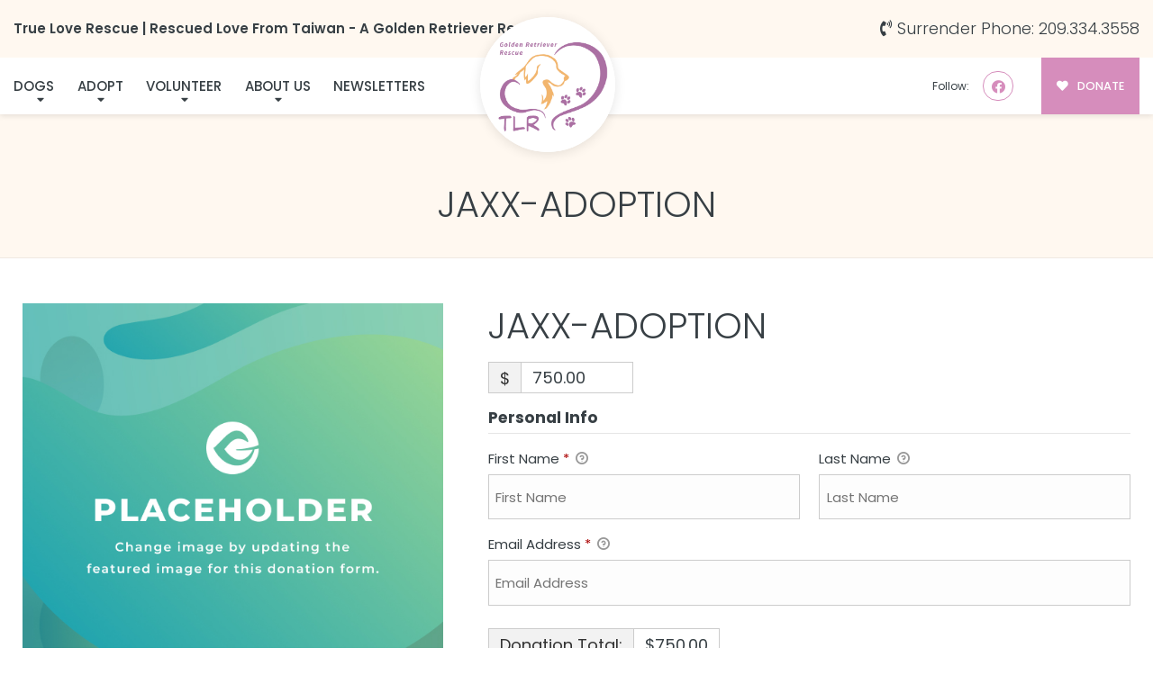

--- FILE ---
content_type: text/html; charset=UTF-8
request_url: https://trueloverescue.org/give/donate?giveDonationFormInIframe=1
body_size: 13289
content:



        <!DOCTYPE html>
        <html lang="en-US">
        <head>
            <meta charset="utf-8">
            <meta name="viewport" content="width=device-width, initial-scale=1.0">
            <title>Donate</title>
            <link rel='stylesheet' id='givewp-campaign-blocks-fonts-css' href='https://fonts.googleapis.com/css2?family=Inter%3Awght%40400%3B500%3B600%3B700&#038;display=swap' type='text/css' media='all' />
<link rel='stylesheet' id='givewp-campaign-comments-block-style-css' href='https://trueloverescue.org/wp-content/plugins/give/build/campaignCommentsBlockApp.css' type='text/css' media='all' />
<link rel='stylesheet' id='givewp-campaign-cover-block-style-css' href='https://trueloverescue.org/wp-content/plugins/give/build/campaignCoverBlock.css' type='text/css' media='all' />
<link rel='stylesheet' id='givewp-campaign-donations-style-css' href='https://trueloverescue.org/wp-content/plugins/give/build/campaignDonationsBlockApp.css' type='text/css' media='all' />
<link rel='stylesheet' id='givewp-campaign-donors-style-css' href='https://trueloverescue.org/wp-content/plugins/give/build/campaignDonorsBlockApp.css' type='text/css' media='all' />
<link rel='stylesheet' id='givewp-campaign-form-style-css' href='https://trueloverescue.org/wp-content/plugins/give/build/campaignFormBlock.css' type='text/css' media='all' />
<link rel='stylesheet' id='givewp-campaign-goal-style-css' href='https://trueloverescue.org/wp-content/plugins/give/build/campaignGoalBlockApp.css' type='text/css' media='all' />
<link rel='stylesheet' id='givewp-campaign-stats-block-style-css' href='https://trueloverescue.org/wp-content/plugins/give/build/campaignStatsBlockApp.css' type='text/css' media='all' />
<link rel='stylesheet' id='givewp-campaign-donate-button-style-css' href='https://trueloverescue.org/wp-content/plugins/give/build/campaignDonateButtonBlockApp.css' type='text/css' media='all' />
<link rel='stylesheet' id='give-styles-css' href='https://trueloverescue.org/wp-content/plugins/give/build/assets/dist/css/give.css' type='text/css' media='all' />
<link rel='stylesheet' id='give-donation-summary-style-frontend-css' href='https://trueloverescue.org/wp-content/plugins/give/build/assets/dist/css/give-donation-summary.css' type='text/css' media='all' />
<link rel='stylesheet' id='givewp-design-system-foundation-css' href='https://trueloverescue.org/wp-content/plugins/give/build/assets/dist/css/design-system/foundation.css' type='text/css' media='all' />
<link rel='stylesheet' id='give_ffm_frontend_styles-css' href='https://trueloverescue.org/wp-content/plugins/give-form-field-manager/assets/dist/css/give-ffm-frontend.css' type='text/css' media='all' />
<link rel='stylesheet' id='give_ffm_datepicker_styles-css' href='https://trueloverescue.org/wp-content/plugins/give-form-field-manager/assets/dist/css/give-ffm-datepicker.css' type='text/css' media='all' />
<link rel='stylesheet' id='give-tributes-css' href='https://trueloverescue.org/wp-content/plugins/give-tributes/assets/css/give-tributes-public.min.css' type='text/css' media='all' />
<link rel='stylesheet' id='give_recurring_css-css' href='https://trueloverescue.org/wp-content/plugins/give-recurring/assets/css/give-recurring.min.css' type='text/css' media='all' />
<link rel='stylesheet' id='give-google-font-montserrat-css' href='https://fonts.googleapis.com/css?family=Montserrat%3A400%2C500%2C600%2C700&#038;display=swap' type='text/css' media='all' />
<link rel='stylesheet' id='give-sequoia-template-css-css' href='https://trueloverescue.org/wp-content/plugins/give/build/assets/dist/css/give-sequoia-template.css' type='text/css' media='all' />
<style id='give-sequoia-template-css-inline-css' type='text/css'>

			.seperator {
				background: #fccb98 !important;
			}
			.give-btn {
				border: 2px solid #fccb98 !important;
				background: #fccb98 !important;
			}
			.give-btn:hover {
				background: #fccb98 !important;
			}
			.give-btn:focus {
				box-shadow: 0 0 8px #fccb98;
			}
			.payment .give-gateway-option-selected:focus-within .give-gateway-option::before,
			.choose-amount .give-total-wrap .give-donation-amount:focus-within {
				border-color: #fccb98 !important;
			}
			.give-donation-level-btn {
				border: 2px solid #fccb98 !important;
			}
			.give-donation-level-btn.give-default-level {
				color: #fccb98 !important;
				background: #fff !important;
				transition: background 0.2s ease, color 0.2s ease;
			}
			.give-donation-level-btn.give-default-level:hover {
				color: #fccb98 !important; background: #fff !important;
			}
			.give-input:focus, .give-select:focus {
				border: 1px solid #fccb98 !important;
			}
			.checkmark {
				border-color: #fccb98 !important;
				color: #fccb98 !important;
			}
			input[type='radio'] + label::after,
			[data-field-type='radio'] label::after{
				background: #fccb98 !important;
			}
			input[type='radio']:focus + label::before{
				border-color: #fccb98;
			}
			a {
				color: #fccb98;
			}
			.give-square-cc-fields:focus,
			.give-stripe-cc-field:focus,
			.give-stripe-single-cc-field-wrap:focus,
			form[id*="give-form"] .form-row textarea:focus,
			form[id*="give-form"] .form-row textarea.required:focus,
			form[id*="give-form"] .form-row input:focus,
			form[id*="give-form"] .form-row input.required:focus,
			#give-recurring-form .form-row textarea:focus,
			#give-recurring-form .form-row textarea.required:focus,
			#give-recurring-form .form-row input:focus,
			#give-recurring-form .form-row input.required:focus,
			form.give-form .form-row textarea:focus,
			form.give-form .form-row textarea.required:focus,
			form.give-form .form-row input:focus,
			form.give-form .form-row input.required:focus,
			.form-row select, #give-recurring-form .form-row select:focus,
			form.give-form .form-row select:focus,
			.form-row select.required:focus,
			#give-recurring-form .form-row select.required:focus,
			form.give-form .form-row select.required:focus,
			.give-select:focus,
			.give-input-field-wrapper.has-focus,
			[data-field-type="checkbox"] label:focus-within::before,
			[data-field-type="radio"] label:focus-within::before {
				border-color: #fccb98 !important;
			}
			
			.payment [id*='give-create-account-wrap-'] label::after {
				background-image: url("data:image/svg+xml,%3Csvg width='15' height='11' viewBox='0 0 15 11' fill='none' xmlns='http://www.w3.org/2000/svg'%3E%3Cpath d='M5.73047 10.7812C6.00391 11.0547 6.46875 11.0547 6.74219 10.7812L14.7812 2.74219C15.0547 2.46875 15.0547 2.00391 14.7812 1.73047L13.7969 0.746094C13.5234 0.472656 13.0859 0.472656 12.8125 0.746094L6.25 7.30859L3.16016 4.24609C2.88672 3.97266 2.44922 3.97266 2.17578 4.24609L1.19141 5.23047C0.917969 5.50391 0.917969 5.96875 1.19141 6.24219L5.73047 10.7812Z' fill='%23fccb98'/%3E%3C/svg%3E%0A");
			}
			#give_terms_agreement:hover,
			#give_terms_agreement:focus-within,
			#give_terms_agreement.active {
				border: 1px solid #fccb98 !important;
			}
			#give_terms_agreement input[type='checkbox']:focus + label::before {
				border-color: #fccb98;
			}
			#give_terms_agreement input[type='checkbox'] + label::after,
			#give-anonymous-donation-wrap label::after,
			[data-field-type='checkbox'] label.active:after {
				background-image: url("data:image/svg+xml,%3Csvg width='15' height='11' viewBox='0 0 15 11' fill='none' xmlns='http://www.w3.org/2000/svg'%3E%3Cpath d='M5.73047 10.7812C6.00391 11.0547 6.46875 11.0547 6.74219 10.7812L14.7812 2.74219C15.0547 2.46875 15.0547 2.00391 14.7812 1.73047L13.7969 0.746094C13.5234 0.472656 13.0859 0.472656 12.8125 0.746094L6.25 7.30859L3.16016 4.24609C2.88672 3.97266 2.44922 3.97266 2.17578 4.24609L1.19141 5.23047C0.917969 5.50391 0.917969 5.96875 1.19141 6.24219L5.73047 10.7812Z' fill='%23fccb98'/%3E%3C/svg%3E%0A") !important;
			}
			#give-anonymous-donation-wrap label:focus-within::before {
				border-color: #fccb98 !important;
			}
		
				.give-recurring-donors-choice:hover,
				.give-recurring-donors-choice:focus-within,
				.give-recurring-donors-choice.active {
					border: 1px solid #fccb98;
				}
				.give-recurring-donors-choice .give-recurring-donors-choice-period:focus,
				.give-recurring-donors-choice input[type='checkbox']:focus + label::before {
					border-color: #fccb98;
				}
				.give-recurring-donors-choice input[type='checkbox'] + label::after {
					background-image: url("data:image/svg+xml,%3Csvg width='15' height='11' viewBox='0 0 15 11' fill='none' xmlns='http://www.w3.org/2000/svg'%3E%3Cpath d='M5.73047 10.7812C6.00391 11.0547 6.46875 11.0547 6.74219 10.7812L14.7812 2.74219C15.0547 2.46875 15.0547 2.00391 14.7812 1.73047L13.7969 0.746094C13.5234 0.472656 13.0859 0.472656 12.8125 0.746094L6.25 7.30859L3.16016 4.24609C2.88672 3.97266 2.44922 3.97266 2.17578 4.24609L1.19141 5.23047C0.917969 5.50391 0.917969 5.96875 1.19141 6.24219L5.73047 10.7812Z' fill='%23fccb98'/%3E%3C/svg%3E%0A");
				}
			
				.ffm-checkbox-field label.checked::after {
					background-image: url("data:image/svg+xml,%3Csvg width='15' height='11' viewBox='0 0 15 11' fill='none' xmlns='http://www.w3.org/2000/svg'%3E%3Cpath d='M5.73047 10.7812C6.00391 11.0547 6.46875 11.0547 6.74219 10.7812L14.7812 2.74219C15.0547 2.46875 15.0547 2.00391 14.7812 1.73047L13.7969 0.746094C13.5234 0.472656 13.0859 0.472656 12.8125 0.746094L6.25 7.30859L3.16016 4.24609C2.88672 3.97266 2.44922 3.97266 2.17578 4.24609L1.19141 5.23047C0.917969 5.50391 0.917969 5.96875 1.19141 6.24219L5.73047 10.7812Z' fill='%23fccb98'/%3E%3C/svg%3E%0A");
				}
				.ffm-radio-field label::after {
					background: #fccb98;
				}
				.ffm-attachment-upload-filelist:focus-within,
				.ffm-checkbox-field label:focus-within::before,
				.ffm-radio-field label:focus-within::before {
					border-color: #fccb98;
				}
			
				.give-tributes-type-button-list input[type='radio']:checked + label.give-tribute-type-button {
				    color: #fccb98 !important;
				}
			body, button, input, select{font-family: 'Montserrat', sans-serif;}

			.seperator {
				background: #fccb98 !important;
			}
			.give-btn {
				border: 2px solid #fccb98 !important;
				background: #fccb98 !important;
			}
			.give-btn:hover {
				background: #fccb98 !important;
			}
			.give-btn:focus {
				box-shadow: 0 0 8px #fccb98;
			}
			.payment .give-gateway-option-selected:focus-within .give-gateway-option::before,
			.choose-amount .give-total-wrap .give-donation-amount:focus-within {
				border-color: #fccb98 !important;
			}
			.give-donation-level-btn {
				border: 2px solid #fccb98 !important;
			}
			.give-donation-level-btn.give-default-level {
				color: #fccb98 !important;
				background: #fff !important;
				transition: background 0.2s ease, color 0.2s ease;
			}
			.give-donation-level-btn.give-default-level:hover {
				color: #fccb98 !important; background: #fff !important;
			}
			.give-input:focus, .give-select:focus {
				border: 1px solid #fccb98 !important;
			}
			.checkmark {
				border-color: #fccb98 !important;
				color: #fccb98 !important;
			}
			input[type='radio'] + label::after,
			[data-field-type='radio'] label::after{
				background: #fccb98 !important;
			}
			input[type='radio']:focus + label::before{
				border-color: #fccb98;
			}
			a {
				color: #fccb98;
			}
			.give-square-cc-fields:focus,
			.give-stripe-cc-field:focus,
			.give-stripe-single-cc-field-wrap:focus,
			form[id*="give-form"] .form-row textarea:focus,
			form[id*="give-form"] .form-row textarea.required:focus,
			form[id*="give-form"] .form-row input:focus,
			form[id*="give-form"] .form-row input.required:focus,
			#give-recurring-form .form-row textarea:focus,
			#give-recurring-form .form-row textarea.required:focus,
			#give-recurring-form .form-row input:focus,
			#give-recurring-form .form-row input.required:focus,
			form.give-form .form-row textarea:focus,
			form.give-form .form-row textarea.required:focus,
			form.give-form .form-row input:focus,
			form.give-form .form-row input.required:focus,
			.form-row select, #give-recurring-form .form-row select:focus,
			form.give-form .form-row select:focus,
			.form-row select.required:focus,
			#give-recurring-form .form-row select.required:focus,
			form.give-form .form-row select.required:focus,
			.give-select:focus,
			.give-input-field-wrapper.has-focus,
			[data-field-type="checkbox"] label:focus-within::before,
			[data-field-type="radio"] label:focus-within::before {
				border-color: #fccb98 !important;
			}
			
			.payment [id*='give-create-account-wrap-'] label::after {
				background-image: url("data:image/svg+xml,%3Csvg width='15' height='11' viewBox='0 0 15 11' fill='none' xmlns='http://www.w3.org/2000/svg'%3E%3Cpath d='M5.73047 10.7812C6.00391 11.0547 6.46875 11.0547 6.74219 10.7812L14.7812 2.74219C15.0547 2.46875 15.0547 2.00391 14.7812 1.73047L13.7969 0.746094C13.5234 0.472656 13.0859 0.472656 12.8125 0.746094L6.25 7.30859L3.16016 4.24609C2.88672 3.97266 2.44922 3.97266 2.17578 4.24609L1.19141 5.23047C0.917969 5.50391 0.917969 5.96875 1.19141 6.24219L5.73047 10.7812Z' fill='%23fccb98'/%3E%3C/svg%3E%0A");
			}
			#give_terms_agreement:hover,
			#give_terms_agreement:focus-within,
			#give_terms_agreement.active {
				border: 1px solid #fccb98 !important;
			}
			#give_terms_agreement input[type='checkbox']:focus + label::before {
				border-color: #fccb98;
			}
			#give_terms_agreement input[type='checkbox'] + label::after,
			#give-anonymous-donation-wrap label::after,
			[data-field-type='checkbox'] label.active:after {
				background-image: url("data:image/svg+xml,%3Csvg width='15' height='11' viewBox='0 0 15 11' fill='none' xmlns='http://www.w3.org/2000/svg'%3E%3Cpath d='M5.73047 10.7812C6.00391 11.0547 6.46875 11.0547 6.74219 10.7812L14.7812 2.74219C15.0547 2.46875 15.0547 2.00391 14.7812 1.73047L13.7969 0.746094C13.5234 0.472656 13.0859 0.472656 12.8125 0.746094L6.25 7.30859L3.16016 4.24609C2.88672 3.97266 2.44922 3.97266 2.17578 4.24609L1.19141 5.23047C0.917969 5.50391 0.917969 5.96875 1.19141 6.24219L5.73047 10.7812Z' fill='%23fccb98'/%3E%3C/svg%3E%0A") !important;
			}
			#give-anonymous-donation-wrap label:focus-within::before {
				border-color: #fccb98 !important;
			}
		
				.give-recurring-donors-choice:hover,
				.give-recurring-donors-choice:focus-within,
				.give-recurring-donors-choice.active {
					border: 1px solid #fccb98;
				}
				.give-recurring-donors-choice .give-recurring-donors-choice-period:focus,
				.give-recurring-donors-choice input[type='checkbox']:focus + label::before {
					border-color: #fccb98;
				}
				.give-recurring-donors-choice input[type='checkbox'] + label::after {
					background-image: url("data:image/svg+xml,%3Csvg width='15' height='11' viewBox='0 0 15 11' fill='none' xmlns='http://www.w3.org/2000/svg'%3E%3Cpath d='M5.73047 10.7812C6.00391 11.0547 6.46875 11.0547 6.74219 10.7812L14.7812 2.74219C15.0547 2.46875 15.0547 2.00391 14.7812 1.73047L13.7969 0.746094C13.5234 0.472656 13.0859 0.472656 12.8125 0.746094L6.25 7.30859L3.16016 4.24609C2.88672 3.97266 2.44922 3.97266 2.17578 4.24609L1.19141 5.23047C0.917969 5.50391 0.917969 5.96875 1.19141 6.24219L5.73047 10.7812Z' fill='%23fccb98'/%3E%3C/svg%3E%0A");
				}
			
				.ffm-checkbox-field label.checked::after {
					background-image: url("data:image/svg+xml,%3Csvg width='15' height='11' viewBox='0 0 15 11' fill='none' xmlns='http://www.w3.org/2000/svg'%3E%3Cpath d='M5.73047 10.7812C6.00391 11.0547 6.46875 11.0547 6.74219 10.7812L14.7812 2.74219C15.0547 2.46875 15.0547 2.00391 14.7812 1.73047L13.7969 0.746094C13.5234 0.472656 13.0859 0.472656 12.8125 0.746094L6.25 7.30859L3.16016 4.24609C2.88672 3.97266 2.44922 3.97266 2.17578 4.24609L1.19141 5.23047C0.917969 5.50391 0.917969 5.96875 1.19141 6.24219L5.73047 10.7812Z' fill='%23fccb98'/%3E%3C/svg%3E%0A");
				}
				.ffm-radio-field label::after {
					background: #fccb98;
				}
				.ffm-attachment-upload-filelist:focus-within,
				.ffm-checkbox-field label:focus-within::before,
				.ffm-radio-field label:focus-within::before {
					border-color: #fccb98;
				}
			
				.give-tributes-type-button-list input[type='radio']:checked + label.give-tribute-type-button {
				    color: #fccb98 !important;
				}
			body, button, input, select{font-family: 'Montserrat', sans-serif;}
</style>
<script type="text/javascript" src="https://trueloverescue.org/wp-includes/js/dist/hooks.min.js" id="wp-hooks-js"></script>
<script type="text/javascript" src="https://trueloverescue.org/wp-includes/js/dist/i18n.min.js" id="wp-i18n-js"></script>
<script type="text/javascript" id="wp-i18n-js-after">
/* <![CDATA[ */
wp.i18n.setLocaleData( { 'text direction\u0004ltr': [ 'ltr' ] } );
wp.i18n.setLocaleData( { 'text direction\u0004ltr': [ 'ltr' ] } );
/* ]]> */
</script>
<script type="text/javascript" src="https://trueloverescue.org/wp-includes/js/dist/dom-ready.min.js" id="wp-dom-ready-js"></script>
<script type="text/javascript" src="https://trueloverescue.org/wp-includes/js/dist/a11y.min.js" id="wp-a11y-js"></script>
<script type="text/javascript" src="https://trueloverescue.org/wp-includes/js/jquery/jquery.min.js" id="jquery-core-js"></script>
<script type="text/javascript" src="https://trueloverescue.org/wp-includes/js/jquery/jquery-migrate.min.js" id="jquery-migrate-js"></script>
<script type="text/javascript" src="https://trueloverescue.org/wp-includes/js/jquery/ui/core.min.js" id="jquery-ui-core-js"></script>
<script type="text/javascript" src="https://trueloverescue.org/wp-includes/js/jquery/ui/datepicker.min.js" id="jquery-ui-datepicker-js"></script>
<script type="text/javascript" id="jquery-ui-datepicker-js-after">
/* <![CDATA[ */
jQuery(function(jQuery){jQuery.datepicker.setDefaults({"closeText":"Close","currentText":"Today","monthNames":["January","February","March","April","May","June","July","August","September","October","November","December"],"monthNamesShort":["Jan","Feb","Mar","Apr","May","Jun","Jul","Aug","Sep","Oct","Nov","Dec"],"nextText":"Next","prevText":"Previous","dayNames":["Sunday","Monday","Tuesday","Wednesday","Thursday","Friday","Saturday"],"dayNamesShort":["Sun","Mon","Tue","Wed","Thu","Fri","Sat"],"dayNamesMin":["S","M","T","W","T","F","S"],"dateFormat":"MM d, yy","firstDay":1,"isRTL":false});});
jQuery(function(jQuery){jQuery.datepicker.setDefaults({"closeText":"Close","currentText":"Today","monthNames":["January","February","March","April","May","June","July","August","September","October","November","December"],"monthNamesShort":["Jan","Feb","Mar","Apr","May","Jun","Jul","Aug","Sep","Oct","Nov","Dec"],"nextText":"Next","prevText":"Previous","dayNames":["Sunday","Monday","Tuesday","Wednesday","Thursday","Friday","Saturday"],"dayNamesShort":["Sun","Mon","Tue","Wed","Thu","Fri","Sat"],"dayNamesMin":["S","M","T","W","T","F","S"],"dateFormat":"MM d, yy","firstDay":1,"isRTL":false});});
/* ]]> */
</script>
<script type="text/javascript" src="https://trueloverescue.org/wp-includes/js/jquery/ui/mouse.min.js" id="jquery-ui-mouse-js"></script>
<script type="text/javascript" src="https://trueloverescue.org/wp-includes/js/jquery/ui/slider.min.js" id="jquery-ui-slider-js"></script>
<script type="text/javascript" src="https://trueloverescue.org/wp-includes/js/clipboard.min.js" id="clipboard-js"></script>
<script type="text/javascript" src="https://trueloverescue.org/wp-includes/js/plupload/moxie.min.js" id="moxiejs-js"></script>
<script type="text/javascript" src="https://trueloverescue.org/wp-includes/js/plupload/plupload.min.js" id="plupload-js"></script>
<script type="text/javascript" src="https://trueloverescue.org/wp-includes/js/underscore.min.js" id="underscore-js"></script>
<script type="text/javascript" id="plupload-handlers-js-extra">
/* <![CDATA[ */
var pluploadL10n = {"queue_limit_exceeded":"You have attempted to queue too many files.","file_exceeds_size_limit":"%s exceeds the maximum upload size for this site.","zero_byte_file":"This file is empty. Please try another.","invalid_filetype":"Sorry, you are not allowed to upload this file type.","not_an_image":"This file is not an image. Please try another.","image_memory_exceeded":"Memory exceeded. Please try another smaller file.","image_dimensions_exceeded":"This is larger than the maximum size. Please try another.","default_error":"An error occurred in the upload. Please try again later.","missing_upload_url":"There was a configuration error. Please contact the server administrator.","upload_limit_exceeded":"You may only upload 1 file.","http_error":"Unexpected response from the server. The file may have been uploaded successfully. Check in the Media Library or reload the page.","http_error_image":"The server cannot process the image. This can happen if the server is busy or does not have enough resources to complete the task. Uploading a smaller image may help. Suggested maximum size is 2560 pixels.","upload_failed":"Upload failed.","big_upload_failed":"Please try uploading this file with the %1$sbrowser uploader%2$s.","big_upload_queued":"%s exceeds the maximum upload size for the multi-file uploader when used in your browser.","io_error":"IO error.","security_error":"Security error.","file_cancelled":"File canceled.","upload_stopped":"Upload stopped.","dismiss":"Dismiss","crunching":"Crunching\u2026","deleted":"moved to the Trash.","error_uploading":"\u201c%s\u201d has failed to upload.","unsupported_image":"This image cannot be displayed in a web browser. For best results convert it to JPEG before uploading.","noneditable_image":"This image cannot be processed by the web server. Convert it to JPEG or PNG before uploading.","file_url_copied":"The file URL has been copied to your clipboard"};
/* ]]> */
</script>
<script type="text/javascript" src="https://trueloverescue.org/wp-includes/js/plupload/handlers.min.js" id="plupload-handlers-js"></script>
<script type="text/javascript" id="give_ffm_frontend-js-extra">
/* <![CDATA[ */
var give_ffm_frontend = {"ajaxurl":"https:\/\/trueloverescue.org\/wp-admin\/admin-ajax.php","error_message":"Please complete all required fields","submit_button_text":"Donate Now","nonce":"1f751fca91","confirmMsg":"Are you sure?","i18n":{"timepicker":{"choose_time":"Choose Time","time":"Time","hour":"Hour","minute":"Minute","second":"Second","done":"Done","now":"Now"},"repeater":{"max_rows":"You have added the maximum number of fields allowed."}},"plupload":{"url":"https:\/\/trueloverescue.org\/wp-admin\/admin-ajax.php?nonce=d87ab8a8ac","flash_swf_url":"https:\/\/trueloverescue.org\/wp-includes\/js\/plupload\/plupload.flash.swf","filters":[{"title":"Allowed Files","extensions":"*"}],"multipart":true,"urlstream_upload":true}};
var give_ffm_frontend = {"ajaxurl":"https:\/\/trueloverescue.org\/wp-admin\/admin-ajax.php","error_message":"Please complete all required fields","submit_button_text":"Donate Now","nonce":"1f751fca91","confirmMsg":"Are you sure?","i18n":{"timepicker":{"choose_time":"Choose Time","time":"Time","hour":"Hour","minute":"Minute","second":"Second","done":"Done","now":"Now"},"repeater":{"max_rows":"You have added the maximum number of fields allowed."}},"plupload":{"url":"https:\/\/trueloverescue.org\/wp-admin\/admin-ajax.php?nonce=d87ab8a8ac","flash_swf_url":"https:\/\/trueloverescue.org\/wp-includes\/js\/plupload\/plupload.flash.swf","filters":[{"title":"Allowed Files","extensions":"*"}],"multipart":true,"urlstream_upload":true}};
/* ]]> */
</script>
<script type="text/javascript" src="https://trueloverescue.org/wp-content/plugins/give-form-field-manager/assets/dist/js/give-ffm-frontend.js" id="give_ffm_frontend-js"></script>
<script type="text/javascript" id="give-tributes-common-js-extra">
/* <![CDATA[ */
var give_tributes_common_vars = {"give_tribute_characters_left":"Characters left","ajax_url":"https:\/\/trueloverescue.org\/wp-admin\/admin-ajax.php","give_tribute_receipt_limit_exceed":"Sorry! You cannot add notify people more than 5."};
var give_tributes_common_vars = {"give_tribute_characters_left":"Characters left","ajax_url":"https:\/\/trueloverescue.org\/wp-admin\/admin-ajax.php","give_tribute_receipt_limit_exceed":"Sorry! You cannot add notify people more than 5."};
/* ]]> */
</script>
<script type="text/javascript" src="https://trueloverescue.org/wp-content/plugins/give-tributes/assets/js/give-tributes-common.min.js" id="give-tributes-common-js"></script>
<script type="text/javascript" id="give-js-extra">
/* <![CDATA[ */
var give_global_vars = {"ajaxurl":"https:\/\/trueloverescue.org\/wp-admin\/admin-ajax.php","checkout_nonce":"96fbaddbca","currency":"USD","currency_sign":"$","currency_pos":"before","thousands_separator":",","decimal_separator":".","no_gateway":"Please select a payment method.","bad_minimum":"The minimum custom donation amount for this form is","bad_maximum":"The maximum custom donation amount for this form is","general_loading":"Loading...","purchase_loading":"Please Wait...","textForOverlayScreen":"<h3>Processing...<\/h3><p>This will only take a second!<\/p>","number_decimals":"0","is_test_mode":"","give_version":"4.7.0","magnific_options":{"main_class":"give-modal","close_on_bg_click":false},"form_translation":{"payment-mode":"Please select payment mode.","give_first":"Please enter your first name.","give_last":"Please enter your last name.","give_email":"Please enter a valid email address.","give_user_login":"Invalid email address or username.","give_user_pass":"Enter a password.","give_user_pass_confirm":"Enter the password confirmation.","give_agree_to_terms":"You must agree to the terms and conditions."},"confirm_email_sent_message":"Please check your email and click on the link to access your complete donation history.","ajax_vars":{"ajaxurl":"https:\/\/trueloverescue.org\/wp-admin\/admin-ajax.php","ajaxNonce":"f847302885","loading":"Loading","select_option":"Please select an option","default_gateway":"paypal","permalinks":"1","number_decimals":0},"cookie_hash":"284019279a3984a3c2dabe902bbe43bb","session_nonce_cookie_name":"wp-give_session_reset_nonce_284019279a3984a3c2dabe902bbe43bb","session_cookie_name":"wp-give_session_284019279a3984a3c2dabe902bbe43bb","delete_session_nonce_cookie":"0"};
var giveApiSettings = {"root":"https:\/\/trueloverescue.org\/wp-json\/give-api\/v2\/","rest_base":"give-api\/v2"};
var give_global_vars = {"ajaxurl":"https:\/\/trueloverescue.org\/wp-admin\/admin-ajax.php","checkout_nonce":"96fbaddbca","currency":"USD","currency_sign":"$","currency_pos":"before","thousands_separator":",","decimal_separator":".","no_gateway":"Please select a payment method.","bad_minimum":"The minimum custom donation amount for this form is","bad_maximum":"The maximum custom donation amount for this form is","general_loading":"Loading...","purchase_loading":"Please Wait...","textForOverlayScreen":"<h3>Processing...<\/h3><p>This will only take a second!<\/p>","number_decimals":"0","is_test_mode":"","give_version":"4.7.0","magnific_options":{"main_class":"give-modal","close_on_bg_click":false},"form_translation":{"payment-mode":"Please select payment mode.","give_first":"Please enter your first name.","give_last":"Please enter your last name.","give_email":"Please enter a valid email address.","give_user_login":"Invalid email address or username.","give_user_pass":"Enter a password.","give_user_pass_confirm":"Enter the password confirmation.","give_agree_to_terms":"You must agree to the terms and conditions."},"confirm_email_sent_message":"Please check your email and click on the link to access your complete donation history.","ajax_vars":{"ajaxurl":"https:\/\/trueloverescue.org\/wp-admin\/admin-ajax.php","ajaxNonce":"f847302885","loading":"Loading","select_option":"Please select an option","default_gateway":"paypal","permalinks":"1","number_decimals":0},"cookie_hash":"284019279a3984a3c2dabe902bbe43bb","session_nonce_cookie_name":"wp-give_session_reset_nonce_284019279a3984a3c2dabe902bbe43bb","session_cookie_name":"wp-give_session_284019279a3984a3c2dabe902bbe43bb","delete_session_nonce_cookie":"0"};
var giveApiSettings = {"root":"https:\/\/trueloverescue.org\/wp-json\/give-api\/v2\/","rest_base":"give-api\/v2"};
/* ]]> */
</script>
<script type="text/javascript" src="https://trueloverescue.org/wp-content/plugins/give/build/assets/dist/js/give.js" id="give-js"></script>
<script type="text/javascript" src="https://trueloverescue.org/wp-content/plugins/give-tributes/assets/js/give-tributes-public.min.js" id="give-tributes-js"></script>
<script type="text/javascript" id="give_recurring_script-js-extra">
/* <![CDATA[ */
var Give_Recurring_Vars = {"email_access":"1","pretty_intervals":{"1":"Every","2":"Every two","3":"Every three","4":"Every four","5":"Every five","6":"Every six"},"pretty_periods":{"day":"Daily","week":"Weekly","month":"Monthly","quarter":"Quarterly","half-year":"Semi-Annually","year":"Yearly"},"messages":{"daily_forbidden":"The selected payment method does not support daily recurring giving. Please select another payment method or supported giving frequency.","confirm_cancel":"Are you sure you want to cancel this subscription?"},"multi_level_message_pre_text":"You have chosen to donate"};
var Give_Recurring_Vars = {"email_access":"1","pretty_intervals":{"1":"Every","2":"Every two","3":"Every three","4":"Every four","5":"Every five","6":"Every six"},"pretty_periods":{"day":"Daily","week":"Weekly","month":"Monthly","quarter":"Quarterly","half-year":"Semi-Annually","year":"Yearly"},"messages":{"daily_forbidden":"The selected payment method does not support daily recurring giving. Please select another payment method or supported giving frequency.","confirm_cancel":"Are you sure you want to cancel this subscription?"},"multi_level_message_pre_text":"You have chosen to donate"};
/* ]]> */
</script>
<script type="text/javascript" src="https://trueloverescue.org/wp-content/plugins/give-recurring/assets/js/give-recurring.min.js" id="give_recurring_script-js"></script>
<meta name='robots' content='noindex,nofollow'/>
        </head>
        <body class="give-form-templates">
        	<div id="give-form-15176-wrap" class="give-form-wrap give-recurring-form-wrap give-recurring-form-donor give-embed-form give-viewing-form-in-iframe">
		<div class="give-form-navigator">
    <button class="back-btn"><i class="fas fa-chevron-left"></i></button>
    <p class="title"></p>
</div>
			<form id="give-form-15176-1" class="give-form give-form-15176 give-form-type-multi give-recurring-form" action="https://trueloverescue.org/give/donate/?payment-mode=paypal&form-id=15176" data-id="15176-1" data-currency_symbol="&#36;" data-currency_code="USD" data-currency_position="before" data-thousands_separator="," data-decimal_separator="." data-number_decimals="0" method="post">
				<!-- The following field is for robots only, invisible to humans: -->
				<span class="give-hidden" style="display: none !important;">
					<label for="give-form-honeypot-15176"></label>
					<input id="give-form-honeypot-15176" type="text" name="give-honeypot"
						   class="give-honeypot give-hidden"/>
				</span>

					<input type="hidden" name="give-form-id-prefix" value="15176-1"/>
	<input type="hidden" name="give-form-id" value="15176"/>
	<input type="hidden" name="give-form-title" value="Donate"/>
	<input type="hidden" name="give-current-url" value="https://trueloverescue.org/give/donate/"/>
	<input type="hidden" name="give-form-url" value="https://trueloverescue.org/give/donate/"/>
			<input type="hidden" name="give-form-minimum"
			   value="5"/>
		<input type="hidden" name="give-form-maximum"
			   value="1000000"/>
		<input type="hidden"  name="give-form-hash" value="012dd30870" data-time="1768871743" data-nonce-life="86400" data-donor-session="0"/><input type="hidden" name="give-price-id" value="3"/>
<div class="give-section introduction">
    <h2 class="headline">
        Support Our Cause    </h2>
            <div class="seperator"></div>
        <p class="description">
            Help our organization by donating today! All donations go directly to making a difference for our cause.        </p>
        
    <button class="give-btn advance-btn">Donate Now<i class="fas fa-chevron-right"></i></button></div><div class="give-section choose-amount"><p class="content">How much would you like to donate? As a contributor to True Love Rescue - A Golden Retriever Rescue we make sure your donation goes directly to supporting our cause. Thank you for your generosity!</p>	<input type="hidden" name="give-recurring-logged-in-only"
		   class="give-recurring-logged-in-only"
		   value=""/>

	<input type="hidden" name="give-logged-in-only"
		   class="give-logged-in-only"
		   value="1"/>
<input
					type="hidden"
					name="_give_is_donation_recurring"
					class="_give_is_donation_recurring"
					id="_give_is_donation_recurring"
					value="0"
					data-_give_recurring="yes_donor"
					data-_give_checkbox_default="no"
                    data-_give_price_option=""
                /><input
					type="hidden"
					name="give_recurring_donation_details"
					class="give_recurring_donation_details"
					id="give_recurring_donation_details"
					value="{&quot;give_recurring_option&quot;:&quot;yes_donor&quot;}"
                />		<div class="give-total-wrap">
			<div class="give-donation-amount form-row-wide">
				<span class="give-currency-symbol give-currency-position-before">&#036;</span>				<label class="give-hidden" for="give-amount">Donation Amount:</label>
				<input class="give-text-input give-amount-top" id="give-amount" name="give-amount" type="text" inputmode="decimal"
					   placeholder="" value="100" autocomplete="off">
							</div>
		</div>
		<ul id="give-donation-level-button-wrap" class="give-donation-levels-wrap give-list-inline"><li><button type="button" data-price-id="0" class="give-donation-level-btn give-btn give-btn-level-0 " value="10" data-default="0">&#036;10</button></li><li><button type="button" data-price-id="1" class="give-donation-level-btn give-btn give-btn-level-1 " value="25" data-default="0">&#036;25</button></li><li><button type="button" data-price-id="2" class="give-donation-level-btn give-btn give-btn-level-2 " value="50" data-default="0">&#036;50</button></li><li><button type="button" data-price-id="3" class="give-donation-level-btn give-btn give-btn-level-3 give-default-level" value="100" data-default="1">&#036;100</button></li><li><button type="button" data-price-id="5" class="give-donation-level-btn give-btn give-btn-level-5 " value="250" data-default="0">&#036;250</button></li><li><button type="button" data-price-id="custom" class="give-donation-level-btn give-btn give-btn-level-custom" value="custom">Custom Amount</button></li></ul>	<div class="give-recurring-donors-choice">
		<input id="give-admin_choice-15176" class="give-recurring-period" name="give-recurring-period" type="checkbox" data-period-label="Monthly" data-period="month" data-interval="1"  /> <label for="give-admin_choice-15176">Make this donation monthly</label>	</div>
	<button class="give-btn advance-btn">Continue<i class="fas fa-chevron-right"></i></button></div><div class="give-section payment"><div class="heading">Who's giving today?</div><div class="subheading">We’ll never share this information with anyone.</div>	<fieldset id="give_checkout_user_info" class="">
		<legend>
			Personal Info		</legend>

		
        <p id="give-first-name-wrap" class="form-row form-row-first form-row-responsive">
            <label class="give-label" for="give-first">
                First Name                                    <span class="give-required-indicator">*</span>
                                <span class="give-tooltip hint--top hint--medium hint--bounce" aria-label="First Name is used to personalize your donation record." rel="tooltip"><i class="give-icon give-icon-question"></i></span>            </label>
            <input
                class="give-input required"
                type="text"
                name="give_first"
                autocomplete="given-name"
                placeholder="First Name"
                id="give-first"
                value=""
                 required aria-required="true"             />
        </p>

        <p id="give-last-name-wrap" class="form-row form-row-last form-row-responsive">
            <label class="give-label" for="give-last">
                Last Name                                <span class="give-tooltip hint--top hint--medium hint--bounce" aria-label="Last Name is used to personalize your donation record." rel="tooltip"><i class="give-icon give-icon-question"></i></span>            </label>

            <input
                class="give-input"
                type="text"
                name="give_last"
                autocomplete="family-name"
                id="give-last"
                placeholder="Last Name"
                value=""
                            />
        </p>

        
                <p id="give-email-wrap" class="form-row form-row-wide">
            <label class="give-label" for="give-email">
                Email Address                                    <span class="give-required-indicator">*</span>
                                    <span class="give-tooltip hint--top hint--medium hint--bounce" aria-label="We will send the donation receipt to this address." rel="tooltip"><i class="give-icon give-icon-question"></i></span>            </label>
            <input
                class="give-input required"
                type="email"
                name="give_email"
                autocomplete="email"
                placeholder="Email Address"
                id="give-email"
                value=""
                 required aria-required="true"             />

        </p>

        
					</fieldset>
	
	<fieldset id="give-payment-mode-select" style="display: none;">
				<legend
			class="give-payment-mode-label">Select Payment Method			<span class="give-loading-text"><span
					class="give-loading-animation"></span>
			</span>
		</legend>

		<div id="give-payment-mode-wrap">
						<ul id="give-gateway-radio-list">
										<li class="give-gateway-option-selected">
							<input type="radio" name="payment-mode" class="give-gateway"
								   id="give-gateway-paypal-15176-1"
								   value="paypal" checked='checked'>
							<label for="give-gateway-paypal-15176-1"
								   class="give-gateway-option"
								   id="give-gateway-option-paypal"> Donate with PayPal</label>
						</li>
									</ul>
					</div>
			</fieldset>

	
	<div id="give_purchase_form_wrap">

		
                <fieldset class="no-fields">
                    <div style="display: flex; justify-content: center; margin-top: 20px;">
                       <svg version="1.1" id="Layer_1" xmlns="http://www.w3.org/2000/svg" xmlns:xlink="http://www.w3.org/1999/xlink" x="0px" y="0px"
	 width="250px" height="66px" viewBox="0 0 124 33" enable-background="new 0 0 124 33" xml:space="preserve">
<path fill="#253B80" d="M46.211,6.749h-6.839c-0.468,0-0.866,0.34-0.939,0.802l-2.766,17.537c-0.055,0.346,0.213,0.658,0.564,0.658
	h3.265c0.468,0,0.866-0.34,0.939-0.803l0.746-4.73c0.072-0.463,0.471-0.803,0.938-0.803h2.165c4.505,0,7.105-2.18,7.784-6.5
	c0.306-1.89,0.013-3.375-0.872-4.415C50.224,7.353,48.5,6.749,46.211,6.749z M47,13.154c-0.374,2.454-2.249,2.454-4.062,2.454
	h-1.032l0.724-4.583c0.043-0.277,0.283-0.481,0.563-0.481h0.473c1.235,0,2.4,0,3.002,0.704C47.027,11.668,47.137,12.292,47,13.154z"
	/>
<path fill="#253B80" d="M66.654,13.075h-3.275c-0.279,0-0.52,0.204-0.563,0.481l-0.145,0.916l-0.229-0.332
	c-0.709-1.029-2.29-1.373-3.868-1.373c-3.619,0-6.71,2.741-7.312,6.586c-0.313,1.918,0.132,3.752,1.22,5.031
	c0.998,1.176,2.426,1.666,4.125,1.666c2.916,0,4.533-1.875,4.533-1.875l-0.146,0.91c-0.055,0.348,0.213,0.66,0.562,0.66h2.95
	c0.469,0,0.865-0.34,0.939-0.803l1.77-11.209C67.271,13.388,67.004,13.075,66.654,13.075z M62.089,19.449
	c-0.316,1.871-1.801,3.127-3.695,3.127c-0.951,0-1.711-0.305-2.199-0.883c-0.484-0.574-0.668-1.391-0.514-2.301
	c0.295-1.855,1.805-3.152,3.67-3.152c0.93,0,1.686,0.309,2.184,0.892C62.034,17.721,62.232,18.543,62.089,19.449z"/>
<path fill="#253B80" d="M84.096,13.075h-3.291c-0.314,0-0.609,0.156-0.787,0.417l-4.539,6.686l-1.924-6.425
	c-0.121-0.402-0.492-0.678-0.912-0.678h-3.234c-0.393,0-0.666,0.384-0.541,0.754l3.625,10.638l-3.408,4.811
	c-0.268,0.379,0.002,0.9,0.465,0.9h3.287c0.312,0,0.604-0.152,0.781-0.408L84.564,13.97C84.826,13.592,84.557,13.075,84.096,13.075z
	"/>
<path fill="#179BD7" d="M94.992,6.749h-6.84c-0.467,0-0.865,0.34-0.938,0.802l-2.766,17.537c-0.055,0.346,0.213,0.658,0.562,0.658
	h3.51c0.326,0,0.605-0.238,0.656-0.562l0.785-4.971c0.072-0.463,0.471-0.803,0.938-0.803h2.164c4.506,0,7.105-2.18,7.785-6.5
	c0.307-1.89,0.012-3.375-0.873-4.415C99.004,7.353,97.281,6.749,94.992,6.749z M95.781,13.154c-0.373,2.454-2.248,2.454-4.062,2.454
	h-1.031l0.725-4.583c0.043-0.277,0.281-0.481,0.562-0.481h0.473c1.234,0,2.4,0,3.002,0.704
	C95.809,11.668,95.918,12.292,95.781,13.154z"/>
<path fill="#179BD7" d="M115.434,13.075h-3.273c-0.281,0-0.52,0.204-0.562,0.481l-0.145,0.916l-0.23-0.332
	c-0.709-1.029-2.289-1.373-3.867-1.373c-3.619,0-6.709,2.741-7.311,6.586c-0.312,1.918,0.131,3.752,1.219,5.031
	c1,1.176,2.426,1.666,4.125,1.666c2.916,0,4.533-1.875,4.533-1.875l-0.146,0.91c-0.055,0.348,0.213,0.66,0.564,0.66h2.949
	c0.467,0,0.865-0.34,0.938-0.803l1.771-11.209C116.053,13.388,115.785,13.075,115.434,13.075z M110.869,19.449
	c-0.314,1.871-1.801,3.127-3.695,3.127c-0.949,0-1.711-0.305-2.199-0.883c-0.484-0.574-0.666-1.391-0.514-2.301
	c0.297-1.855,1.805-3.152,3.67-3.152c0.93,0,1.686,0.309,2.184,0.892C110.816,17.721,111.014,18.543,110.869,19.449z"/>
<path fill="#179BD7" d="M119.295,7.23l-2.807,17.858c-0.055,0.346,0.213,0.658,0.562,0.658h2.822c0.469,0,0.867-0.34,0.939-0.803
	l2.768-17.536c0.055-0.346-0.213-0.659-0.562-0.659h-3.16C119.578,6.749,119.338,6.953,119.295,7.23z"/>
<path fill="#253B80" d="M7.266,29.154l0.523-3.322l-1.165-0.027H1.061L4.927,1.292C4.939,1.218,4.978,1.149,5.035,1.1
	c0.057-0.049,0.13-0.076,0.206-0.076h9.38c3.114,0,5.263,0.648,6.385,1.927c0.526,0.6,0.861,1.227,1.023,1.917
	c0.17,0.724,0.173,1.589,0.007,2.644l-0.012,0.077v0.676l0.526,0.298c0.443,0.235,0.795,0.504,1.065,0.812
	c0.45,0.513,0.741,1.165,0.864,1.938c0.127,0.795,0.085,1.741-0.123,2.812c-0.24,1.232-0.628,2.305-1.152,3.183
	c-0.482,0.809-1.096,1.48-1.825,2c-0.696,0.494-1.523,0.869-2.458,1.109c-0.906,0.236-1.939,0.355-3.072,0.355h-0.73
	c-0.522,0-1.029,0.188-1.427,0.525c-0.399,0.344-0.663,0.814-0.744,1.328l-0.055,0.299l-0.924,5.855l-0.042,0.215
	c-0.011,0.068-0.03,0.102-0.058,0.125c-0.025,0.021-0.061,0.035-0.096,0.035H7.266z"/>
<path fill="#179BD7" d="M23.048,7.667L23.048,7.667L23.048,7.667c-0.028,0.179-0.06,0.362-0.096,0.55
	c-1.237,6.351-5.469,8.545-10.874,8.545H9.326c-0.661,0-1.218,0.48-1.321,1.132l0,0l0,0L6.596,26.83l-0.399,2.533
	c-0.067,0.428,0.263,0.814,0.695,0.814h4.881c0.578,0,1.069-0.42,1.16-0.99l0.048-0.248l0.919-5.832l0.059-0.32
	c0.09-0.572,0.582-0.992,1.16-0.992h0.73c4.729,0,8.431-1.92,9.513-7.476c0.452-2.321,0.218-4.259-0.978-5.622
	C24.022,8.286,23.573,7.945,23.048,7.667z"/>
<path fill="#222D65" d="M21.754,7.151c-0.189-0.055-0.384-0.105-0.584-0.15c-0.201-0.044-0.407-0.083-0.619-0.117
	c-0.742-0.12-1.555-0.177-2.426-0.177h-7.352c-0.181,0-0.353,0.041-0.507,0.115C9.927,6.985,9.675,7.306,9.614,7.699L8.05,17.605
	l-0.045,0.289c0.103-0.652,0.66-1.132,1.321-1.132h2.752c5.405,0,9.637-2.195,10.874-8.545c0.037-0.188,0.068-0.371,0.096-0.55
	c-0.313-0.166-0.652-0.308-1.017-0.429C21.941,7.208,21.848,7.179,21.754,7.151z"/>
<path fill="#253B80" d="M9.614,7.699c0.061-0.393,0.313-0.714,0.652-0.876c0.155-0.074,0.326-0.115,0.507-0.115h7.352
	c0.871,0,1.684,0.057,2.426,0.177c0.212,0.034,0.418,0.073,0.619,0.117c0.2,0.045,0.395,0.095,0.584,0.15
	c0.094,0.028,0.187,0.057,0.278,0.086c0.365,0.121,0.704,0.264,1.017,0.429c0.368-2.347-0.003-3.945-1.272-5.392
	C20.378,0.682,17.853,0,14.622,0h-9.38c-0.66,0-1.223,0.48-1.325,1.133L0.01,25.898c-0.077,0.49,0.301,0.932,0.795,0.932h5.791
	l1.454-9.225L9.614,7.699z"/>
</svg>

                    </div>
                    <p style="text-align: center;"><b>Make your donation quickly and securely with PayPal</b></p>
                    <p style="text-align: center;"><b>How it works:</b> You will be redirected to PayPal to complete your donation with your debit card, credit card, or with your PayPal account. Once complete, you will be redirected back to this site to view your receipt.</p>
                </fieldset>
                	<fieldset id="give_purchase_submit" class="give-donation-submit">
		<style>
    .give-donation-summary-table-wrapper {
        --primary-color: #fccb98;
    }
</style>
<div class="give-donation-summary-section">

            <div class="heading">Here's what you're about to donate:</div>
    
    <div class="give-donation-summary-table-wrapper">

        <table>
            <thead>
            <tr>
                <th>Donation Summary</th>
                <th>
                                            <button type="button" class="back-btn" onclick="GiveDonationSummary.handleNavigateBack(event)">
                            Edit Donation                            <svg width="16" height="14" viewBox="0 0 16 14" fill="none" xmlns="http://www.w3.org/2000/svg">
<path d="M10.9844 2.49878L13.3333 4.84774C13.4323 4.9467 13.4323 5.10815 13.3333 5.20711L7.64583 10.8946L5.22917 11.1628C4.90625 11.1993 4.63281 10.9259 4.66927 10.6029L4.9375 8.18628L10.625 2.49878C10.724 2.39982 10.8854 2.39982 10.9844 2.49878ZM15.2031 1.90243L13.9323 0.631592C13.5365 0.235758 12.8932 0.235758 12.4948 0.631592L11.5729 1.55347C11.474 1.65243 11.474 1.81388 11.5729 1.91284L13.9219 4.2618C14.0208 4.36076 14.1823 4.36076 14.2812 4.2618L15.2031 3.33992C15.599 2.94149 15.599 2.29826 15.2031 1.90243V1.90243ZM10.5 9.34774V11.9988H2.16667V3.66545H8.15104C8.23437 3.66545 8.3125 3.63159 8.3724 3.5743L9.41406 2.53263C9.61198 2.33472 9.47135 1.99878 9.19271 1.99878H1.75C1.0599 1.99878 0.5 2.55867 0.5 3.24878V12.4154C0.5 13.1055 1.0599 13.6654 1.75 13.6654H10.9167C11.6068 13.6654 12.1667 13.1055 12.1667 12.4154V8.30607C12.1667 8.02742 11.8307 7.8894 11.6328 8.08472L10.5911 9.12638C10.5339 9.18628 10.5 9.2644 10.5 9.34774Z" fill="#8C8C8C"/>
</svg>
                        </button>
                                    </th>
            </tr>
            </thead>
            <tbody>


            <!-- PAYMENT AMOUNT -->
            <tr>
                <td>
                    <div>Payment Amount</div>
                </td>
                <td data-tag="amount"></td>
            </tr>


            <!-- GIVING FREQUENCY -->
            <tr>
                <td>
                    <div>Giving Frequency</div>
                                            <span class="give-donation-summary-help-text js-give-donation-summary-frequency-help-text">
                            <img src="https://trueloverescue.org/wp-content/plugins/give/src/DonationSummary/resources/images/info.svg" alt="">
                            <span>
                            Consider making this donation <button type="button" class="back-btn" onclick="GiveDonationSummary.handleNavigateBack(event)">recurring</button>                            </span>
                        </span>
                                    </td>
                <td>
                    <span data-tag="recurring"></span>
                    <span data-tag="frequency">One time</span>
                </td>
            </tr>


            <!-- COVER DONATION FEES -->
            

            </tbody>
            <tfoot>


            <!-- TOTAL DONATION AMOUNT (INCLUDING FEES) -->
            <tr>
                <th>Donation Total</th>
                <th data-tag="total"></th>
            </tr>


            </tfoot>
        </table>
    </div>
</div>
	<p id="give-final-total-wrap" class="form-wrap ">
				<span class="give-donation-total-label">
			Donation Total:		</span>
		<span class="give-final-total-amount"
			  data-total="100">
			&#36;100		</span>
		<span id="give-recurring-modal-period-wrap" class="give-hidden"><span id="give-recurring-modal-period">One Time</span></span>	</p>
		<input type="hidden" name="give_action" value="purchase"/>
	<input type="hidden" name="give-gateway" value="paypal"/>
	<input type="hidden" name="give_embed_form" value="1">	<div class="give-submit-button-wrap give-clearfix">
		<input type="submit" class="give-submit give-btn" id="give-purchase-button" name="give-purchase"
			   value="Donate Now" data-before-validation-label="Donate Now"/>
		<span class="give-loading-animation"></span>
	</div>
	</div>	</fieldset>
	
	</div>

				</form>

			<div class="form-footer">
    <div class="navigator-tracker">
        <button class="step-tracker current" data-step="0"></button>
        <button class="step-tracker" data-step="1"></button>
        <button class="step-tracker" data-step="2"></button>
    </div>
    <div class="secure-notice">
                    <i class="fas fa-lock"></i>
            Secure Donation            </div>
</div>

	</div><!--end #give-form-15176-->
	<script type="text/javascript" src="https://trueloverescue.org/wp-includes/js/dist/vendor/react.min.js" id="react-js"></script>
<script type="text/javascript" src="https://trueloverescue.org/wp-includes/js/dist/vendor/react-jsx-runtime.min.js" id="react-jsx-runtime-js"></script>
<script type="text/javascript" src="https://trueloverescue.org/wp-includes/js/dist/vendor/wp-polyfill.min.js" id="wp-polyfill-js"></script>
<script type="text/javascript" src="https://trueloverescue.org/wp-includes/js/dist/url.min.js" id="wp-url-js"></script>
<script type="text/javascript" src="https://trueloverescue.org/wp-includes/js/dist/api-fetch.min.js" id="wp-api-fetch-js"></script>
<script type="text/javascript" id="wp-api-fetch-js-after">
/* <![CDATA[ */
wp.apiFetch.use( wp.apiFetch.createRootURLMiddleware( "https://trueloverescue.org/wp-json/" ) );
wp.apiFetch.nonceMiddleware = wp.apiFetch.createNonceMiddleware( "d742514922" );
wp.apiFetch.use( wp.apiFetch.nonceMiddleware );
wp.apiFetch.use( wp.apiFetch.mediaUploadMiddleware );
wp.apiFetch.nonceEndpoint = "https://trueloverescue.org/wp-admin/admin-ajax.php?action=rest-nonce";
/* ]]> */
</script>
<script type="text/javascript" src="https://trueloverescue.org/wp-includes/js/dist/vendor/react-dom.min.js" id="react-dom-js"></script>
<script type="text/javascript" src="https://trueloverescue.org/wp-includes/js/dist/blob.min.js" id="wp-blob-js"></script>
<script type="text/javascript" src="https://trueloverescue.org/wp-includes/js/dist/block-serialization-default-parser.min.js" id="wp-block-serialization-default-parser-js"></script>
<script type="text/javascript" src="https://trueloverescue.org/wp-includes/js/dist/autop.min.js" id="wp-autop-js"></script>
<script type="text/javascript" src="https://trueloverescue.org/wp-includes/js/dist/deprecated.min.js" id="wp-deprecated-js"></script>
<script type="text/javascript" src="https://trueloverescue.org/wp-includes/js/dist/dom.min.js" id="wp-dom-js"></script>
<script type="text/javascript" src="https://trueloverescue.org/wp-includes/js/dist/escape-html.min.js" id="wp-escape-html-js"></script>
<script type="text/javascript" src="https://trueloverescue.org/wp-includes/js/dist/element.min.js" id="wp-element-js"></script>
<script type="text/javascript" src="https://trueloverescue.org/wp-includes/js/dist/is-shallow-equal.min.js" id="wp-is-shallow-equal-js"></script>
<script type="text/javascript" src="https://trueloverescue.org/wp-includes/js/dist/keycodes.min.js" id="wp-keycodes-js"></script>
<script type="text/javascript" src="https://trueloverescue.org/wp-includes/js/dist/priority-queue.min.js" id="wp-priority-queue-js"></script>
<script type="text/javascript" src="https://trueloverescue.org/wp-includes/js/dist/compose.min.js" id="wp-compose-js"></script>
<script type="text/javascript" src="https://trueloverescue.org/wp-includes/js/dist/private-apis.min.js" id="wp-private-apis-js"></script>
<script type="text/javascript" src="https://trueloverescue.org/wp-includes/js/dist/redux-routine.min.js" id="wp-redux-routine-js"></script>
<script type="text/javascript" src="https://trueloverescue.org/wp-includes/js/dist/data.min.js" id="wp-data-js"></script>
<script type="text/javascript" id="wp-data-js-after">
/* <![CDATA[ */
( function() {
	var userId = 0;
	var storageKey = "WP_DATA_USER_" + userId;
	wp.data
		.use( wp.data.plugins.persistence, { storageKey: storageKey } );
} )();
/* ]]> */
</script>
<script type="text/javascript" src="https://trueloverescue.org/wp-includes/js/dist/html-entities.min.js" id="wp-html-entities-js"></script>
<script type="text/javascript" src="https://trueloverescue.org/wp-includes/js/dist/rich-text.min.js" id="wp-rich-text-js"></script>
<script type="text/javascript" src="https://trueloverescue.org/wp-includes/js/dist/shortcode.min.js" id="wp-shortcode-js"></script>
<script type="text/javascript" src="https://trueloverescue.org/wp-includes/js/dist/warning.min.js" id="wp-warning-js"></script>
<script type="text/javascript" src="https://trueloverescue.org/wp-includes/js/dist/blocks.min.js" id="wp-blocks-js"></script>
<script type="text/javascript" src="https://trueloverescue.org/wp-includes/js/dist/vendor/moment.min.js" id="moment-js"></script>
<script type="text/javascript" id="moment-js-after">
/* <![CDATA[ */
moment.updateLocale( 'en_US', {"months":["January","February","March","April","May","June","July","August","September","October","November","December"],"monthsShort":["Jan","Feb","Mar","Apr","May","Jun","Jul","Aug","Sep","Oct","Nov","Dec"],"weekdays":["Sunday","Monday","Tuesday","Wednesday","Thursday","Friday","Saturday"],"weekdaysShort":["Sun","Mon","Tue","Wed","Thu","Fri","Sat"],"week":{"dow":1},"longDateFormat":{"LT":"g:i a","LTS":null,"L":null,"LL":"F j, Y","LLL":"F j, Y g:i a","LLLL":null}} );
/* ]]> */
</script>
<script type="text/javascript" src="https://trueloverescue.org/wp-includes/js/dist/date.min.js" id="wp-date-js"></script>
<script type="text/javascript" id="wp-date-js-after">
/* <![CDATA[ */
wp.date.setSettings( {"l10n":{"locale":"en_US","months":["January","February","March","April","May","June","July","August","September","October","November","December"],"monthsShort":["Jan","Feb","Mar","Apr","May","Jun","Jul","Aug","Sep","Oct","Nov","Dec"],"weekdays":["Sunday","Monday","Tuesday","Wednesday","Thursday","Friday","Saturday"],"weekdaysShort":["Sun","Mon","Tue","Wed","Thu","Fri","Sat"],"meridiem":{"am":"am","pm":"pm","AM":"AM","PM":"PM"},"relative":{"future":"%s from now","past":"%s ago","s":"a second","ss":"%d seconds","m":"a minute","mm":"%d minutes","h":"an hour","hh":"%d hours","d":"a day","dd":"%d days","M":"a month","MM":"%d months","y":"a year","yy":"%d years"},"startOfWeek":1},"formats":{"time":"g:i a","date":"F j, Y","datetime":"F j, Y g:i a","datetimeAbbreviated":"M j, Y g:i a"},"timezone":{"offset":-8,"offsetFormatted":"-8","string":"America\/Los_Angeles","abbr":"PST"}} );
/* ]]> */
</script>
<script type="text/javascript" src="https://trueloverescue.org/wp-includes/js/dist/primitives.min.js" id="wp-primitives-js"></script>
<script type="text/javascript" src="https://trueloverescue.org/wp-includes/js/dist/components.min.js" id="wp-components-js"></script>
<script type="text/javascript" src="https://trueloverescue.org/wp-includes/js/dist/keyboard-shortcuts.min.js" id="wp-keyboard-shortcuts-js"></script>
<script type="text/javascript" src="https://trueloverescue.org/wp-includes/js/dist/commands.min.js" id="wp-commands-js"></script>
<script type="text/javascript" src="https://trueloverescue.org/wp-includes/js/dist/notices.min.js" id="wp-notices-js"></script>
<script type="text/javascript" src="https://trueloverescue.org/wp-includes/js/dist/preferences-persistence.min.js" id="wp-preferences-persistence-js"></script>
<script type="text/javascript" src="https://trueloverescue.org/wp-includes/js/dist/preferences.min.js" id="wp-preferences-js"></script>
<script type="text/javascript" id="wp-preferences-js-after">
/* <![CDATA[ */
( function() {
				var serverData = false;
				var userId = "0";
				var persistenceLayer = wp.preferencesPersistence.__unstableCreatePersistenceLayer( serverData, userId );
				var preferencesStore = wp.preferences.store;
				wp.data.dispatch( preferencesStore ).setPersistenceLayer( persistenceLayer );
			} ) ();
/* ]]> */
</script>
<script type="text/javascript" src="https://trueloverescue.org/wp-includes/js/dist/style-engine.min.js" id="wp-style-engine-js"></script>
<script type="text/javascript" src="https://trueloverescue.org/wp-includes/js/dist/token-list.min.js" id="wp-token-list-js"></script>
<script type="text/javascript" src="https://trueloverescue.org/wp-includes/js/dist/wordcount.min.js" id="wp-wordcount-js"></script>
<script type="text/javascript" src="https://trueloverescue.org/wp-includes/js/dist/block-editor.min.js" id="wp-block-editor-js"></script>
<script type="text/javascript" src="https://trueloverescue.org/wp-includes/js/dist/core-data.min.js" id="wp-core-data-js"></script>
<script type="text/javascript" src="https://trueloverescue.org/wp-content/plugins/give/build/donationEntity.js" id="givewp-donation-entity-js"></script>
<script type="text/javascript" src="https://trueloverescue.org/wp-content/plugins/give/build/donorEntity.js" id="givewp-donor-entity-js"></script>
<script type="text/javascript" src="https://trueloverescue.org/wp-content/plugins/give/build/formEntity.js" id="givewp-form-entity-js"></script>
<script type="text/javascript" src="https://trueloverescue.org/wp-content/plugins/give/build/campaignEntity.js" id="givewp-campaign-entity-js"></script>
<script type="text/javascript" src="https://trueloverescue.org/wp-content/plugins/give/build/donationFormEmbed.js" id="givewp-donation-form-embed-js"></script>
<script type="text/javascript" id="give-donation-summary-script-frontend-js-extra">
/* <![CDATA[ */
var GiveDonationSummaryData = {"currencyPrecisionLookup":{"USD":2,"EUR":2,"GBP":2,"AUD":2,"BRL":2,"CAD":2,"CZK":2,"DKK":2,"HKD":2,"HUF":2,"ILS":2,"JPY":0,"MYR":2,"MXN":2,"MAD":2,"NZD":2,"NOK":2,"PHP":2,"PLN":2,"SGD":2,"KRW":0,"ZAR":2,"SEK":2,"CHF":2,"TWD":2,"THB":2,"INR":2,"TRY":2,"IRR":2,"RUB":2,"AED":2,"AMD":2,"ANG":2,"ARS":2,"AWG":2,"BAM":2,"BDT":2,"BHD":3,"BMD":2,"BND":2,"BOB":2,"BSD":2,"BWP":2,"BZD":2,"CLP":0,"CNY":2,"COP":2,"CRC":2,"CUC":2,"CUP":2,"DOP":2,"EGP":2,"GIP":2,"GTQ":2,"HNL":2,"HRK":2,"IDR":2,"ISK":0,"JMD":2,"JOD":2,"KES":2,"KWD":2,"KYD":2,"MKD":2,"NPR":2,"OMR":3,"PEN":2,"PKR":2,"RON":2,"SAR":2,"SZL":2,"TOP":2,"TZS":2,"UAH":2,"UYU":2,"VEF":2,"XCD":2,"AFN":2,"ALL":2,"AOA":2,"AZN":2,"BBD":2,"BGN":2,"BIF":0,"XBT":8,"BTN":1,"BYR":2,"BYN":2,"CDF":2,"CVE":2,"DJF":0,"DZD":2,"ERN":2,"ETB":2,"FJD":2,"FKP":2,"GEL":2,"GGP":2,"GHS":2,"GMD":2,"GNF":0,"GYD":2,"HTG":2,"IMP":2,"IQD":2,"IRT":2,"JEP":2,"KGS":2,"KHR":0,"KMF":2,"KPW":0,"KZT":2,"LAK":0,"LBP":2,"LKR":0,"LRD":2,"LSL":2,"LYD":3,"MDL":2,"MGA":0,"MMK":2,"MNT":2,"MOP":2,"MRO":2,"MUR":2,"MVR":1,"MWK":2,"MZN":0,"NAD":2,"NGN":2,"NIO":2,"PAB":2,"PGK":2,"PRB":2,"PYG":2,"QAR":2,"RSD":2,"RWF":2,"SBD":2,"SCR":2,"SDG":2,"SHP":2,"SLL":2,"SOS":2,"SRD":2,"SSP":2,"STD":2,"SYP":2,"TJS":2,"TMT":2,"TND":3,"TTD":2,"UGX":2,"UZS":2,"VND":1,"VUV":0,"WST":2,"XAF":2,"XOF":2,"XPF":2,"YER":2,"ZMW":2},"recurringLabelLookup":{"day":"Daily","week":"Weekly","month":"Monthly","quarter":"Quarterly","half-year":"Semi-Annually","year":"Yearly"}};
var GiveDonationSummaryData = {"currencyPrecisionLookup":{"USD":2,"EUR":2,"GBP":2,"AUD":2,"BRL":2,"CAD":2,"CZK":2,"DKK":2,"HKD":2,"HUF":2,"ILS":2,"JPY":0,"MYR":2,"MXN":2,"MAD":2,"NZD":2,"NOK":2,"PHP":2,"PLN":2,"SGD":2,"KRW":0,"ZAR":2,"SEK":2,"CHF":2,"TWD":2,"THB":2,"INR":2,"TRY":2,"IRR":2,"RUB":2,"AED":2,"AMD":2,"ANG":2,"ARS":2,"AWG":2,"BAM":2,"BDT":2,"BHD":3,"BMD":2,"BND":2,"BOB":2,"BSD":2,"BWP":2,"BZD":2,"CLP":0,"CNY":2,"COP":2,"CRC":2,"CUC":2,"CUP":2,"DOP":2,"EGP":2,"GIP":2,"GTQ":2,"HNL":2,"HRK":2,"IDR":2,"ISK":0,"JMD":2,"JOD":2,"KES":2,"KWD":2,"KYD":2,"MKD":2,"NPR":2,"OMR":3,"PEN":2,"PKR":2,"RON":2,"SAR":2,"SZL":2,"TOP":2,"TZS":2,"UAH":2,"UYU":2,"VEF":2,"XCD":2,"AFN":2,"ALL":2,"AOA":2,"AZN":2,"BBD":2,"BGN":2,"BIF":0,"XBT":8,"BTN":1,"BYR":2,"BYN":2,"CDF":2,"CVE":2,"DJF":0,"DZD":2,"ERN":2,"ETB":2,"FJD":2,"FKP":2,"GEL":2,"GGP":2,"GHS":2,"GMD":2,"GNF":0,"GYD":2,"HTG":2,"IMP":2,"IQD":2,"IRT":2,"JEP":2,"KGS":2,"KHR":0,"KMF":2,"KPW":0,"KZT":2,"LAK":0,"LBP":2,"LKR":0,"LRD":2,"LSL":2,"LYD":3,"MDL":2,"MGA":0,"MMK":2,"MNT":2,"MOP":2,"MRO":2,"MUR":2,"MVR":1,"MWK":2,"MZN":0,"NAD":2,"NGN":2,"NIO":2,"PAB":2,"PGK":2,"PRB":2,"PYG":2,"QAR":2,"RSD":2,"RWF":2,"SBD":2,"SCR":2,"SDG":2,"SHP":2,"SLL":2,"SOS":2,"SRD":2,"SSP":2,"STD":2,"SYP":2,"TJS":2,"TMT":2,"TND":3,"TTD":2,"UGX":2,"UZS":2,"VND":1,"VUV":0,"WST":2,"XAF":2,"XOF":2,"XPF":2,"YER":2,"ZMW":2},"recurringLabelLookup":{"day":"Daily","week":"Weekly","month":"Monthly","quarter":"Quarterly","half-year":"Semi-Annually","year":"Yearly"}};
/* ]]> */
</script>
<script type="text/javascript" src="https://trueloverescue.org/wp-content/plugins/give/build/assets/dist/js/give-donation-summary.js" id="give-donation-summary-script-frontend-js"></script>
<script type="text/javascript" id="give-sequoia-template-js-js-extra">
/* <![CDATA[ */
var sequoiaTemplateOptions = {"introduction":{"enabled":"enabled","headline":"Support Our Cause","description":"Help our organization by donating today! All donations go directly to making a difference for our cause.","image":"","primary_color":"#fccb98","donate_label":"Donate Now"},"payment_amount":{"header_label":"Choose Amount","content":"","next_label":"Continue","decimals_enabled":"disabled"},"payment_information":{"header_label":"Add Your Information","headline":"Who's giving today?","description":"We\u2019ll never share this information with anyone.","checkout_label":"Donate Now","donation_summary_enabled":"enabled","donation_summary_heading":"Here's what you're about to donate:","donation_summary_location":"give_donation_form_before_submit"},"thank-you":{"image":"","headline":"A great big thank you!","description":"{name}, your contribution means a lot and will be put to good use making a difference. We\u2019ve sent your donation receipt to {donor_email}.","sharing":"disabled","sharing_instruction":"Help spread the word by sharing your support with your friends and followers!","twitter_message":"I just gave to this cause. Who's next?"},"visual_appearance":{"decimals_enabled":"disabled","primary_color":"#fccb98","google-fonts":"enabled"}};
var sequoiaTemplateL10n = {"optionalLabel":"\u00a0(optional)"};
var sequoiaTemplateOptions = {"introduction":{"enabled":"enabled","headline":"Support Our Cause","description":"Help our organization by donating today! All donations go directly to making a difference for our cause.","image":"","primary_color":"#fccb98","donate_label":"Donate Now"},"payment_amount":{"header_label":"Choose Amount","content":"","next_label":"Continue","decimals_enabled":"disabled"},"payment_information":{"header_label":"Add Your Information","headline":"Who's giving today?","description":"We\u2019ll never share this information with anyone.","checkout_label":"Donate Now","donation_summary_enabled":"enabled","donation_summary_heading":"Here's what you're about to donate:","donation_summary_location":"give_donation_form_before_submit"},"thank-you":{"image":"","headline":"A great big thank you!","description":"{name}, your contribution means a lot and will be put to good use making a difference. We\u2019ve sent your donation receipt to {donor_email}.","sharing":"disabled","sharing_instruction":"Help spread the word by sharing your support with your friends and followers!","twitter_message":"I just gave to this cause. Who's next?"},"visual_appearance":{"decimals_enabled":"disabled","primary_color":"#fccb98","google-fonts":"enabled"}};
var sequoiaTemplateL10n = {"optionalLabel":"\u00a0(optional)"};
/* ]]> */
</script>
<script type="text/javascript" src="https://trueloverescue.org/wp-content/plugins/give/build/assets/dist/js/give-sequoia-template.js" id="give-sequoia-template-js-js"></script>
        <script defer src="https://static.cloudflareinsights.com/beacon.min.js/vcd15cbe7772f49c399c6a5babf22c1241717689176015" integrity="sha512-ZpsOmlRQV6y907TI0dKBHq9Md29nnaEIPlkf84rnaERnq6zvWvPUqr2ft8M1aS28oN72PdrCzSjY4U6VaAw1EQ==" data-cf-beacon='{"version":"2024.11.0","token":"cdba084f37c5443fac9356ce595c6fe1","r":1,"server_timing":{"name":{"cfCacheStatus":true,"cfEdge":true,"cfExtPri":true,"cfL4":true,"cfOrigin":true,"cfSpeedBrain":true},"location_startswith":null}}' crossorigin="anonymous"></script>
</body>
        </html>
        